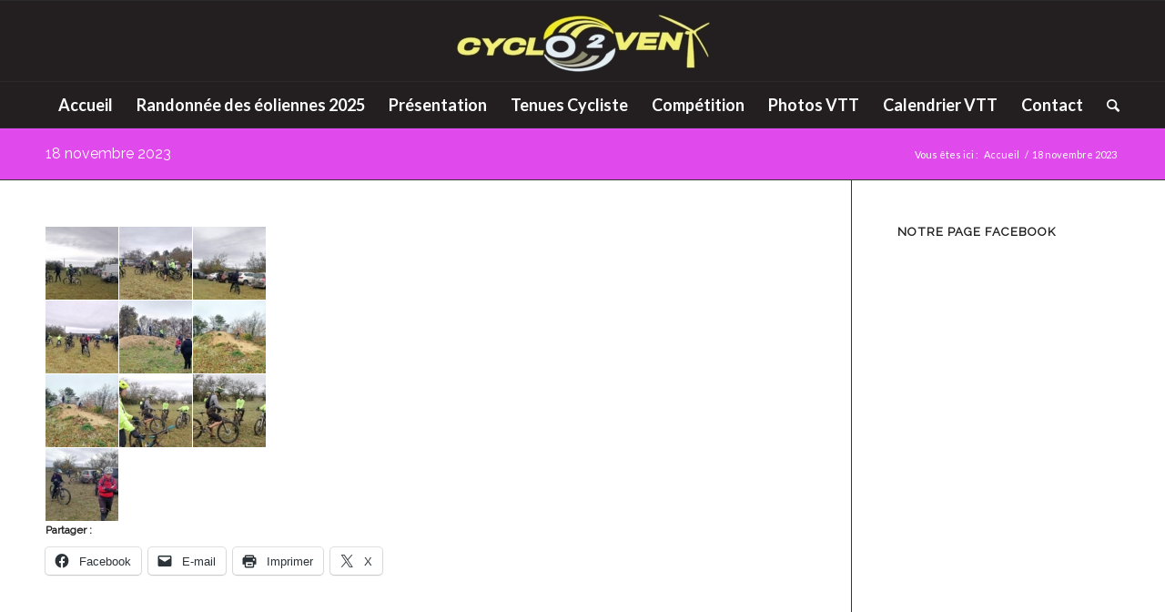

--- FILE ---
content_type: text/html; charset=UTF-8
request_url: https://www.cyclo2vent.net/18-novembre-2023/
body_size: 16920
content:
<!DOCTYPE html>
<html dir="ltr" lang="fr-FR" prefix="og: https://ogp.me/ns#" class="html_stretched responsive av-preloader-disabled  html_header_top html_logo_center html_bottom_nav_header html_menu_right html_slim html_header_sticky html_header_shrinking html_mobile_menu_phone html_header_searchicon html_content_align_center html_header_unstick_top_disabled html_header_stretch_disabled html_elegant-blog html_modern-blog html_av-overlay-side html_av-overlay-side-classic html_av-submenu-noclone html_entry_id_16252 av-cookies-no-cookie-consent av-default-lightbox av-no-preview html_text_menu_active av-mobile-menu-switch-default">
<head>
<meta charset="UTF-8" />
<meta name="robots" content="index, follow" />


<!-- mobile setting -->
<meta name="viewport" content="width=device-width, initial-scale=1">

<!-- Scripts/CSS and wp_head hook -->
<title>18 novembre 2023 | Cyclo2vent</title>

		<!-- All in One SEO 4.9.3 - aioseo.com -->
	<meta name="robots" content="max-image-preview:large" />
	<link rel="canonical" href="https://www.cyclo2vent.net/18-novembre-2023/" />
	<meta name="generator" content="All in One SEO (AIOSEO) 4.9.3" />
		<meta property="og:locale" content="fr_FR" />
		<meta property="og:site_name" content="Cyclo2vent | Association VTT et vélo route" />
		<meta property="og:type" content="article" />
		<meta property="og:title" content="18 novembre 2023 | Cyclo2vent" />
		<meta property="og:url" content="https://www.cyclo2vent.net/18-novembre-2023/" />
		<meta property="article:published_time" content="2023-11-18T12:16:14+00:00" />
		<meta property="article:modified_time" content="2023-11-18T12:16:23+00:00" />
		<meta name="twitter:card" content="summary" />
		<meta name="twitter:title" content="18 novembre 2023 | Cyclo2vent" />
		<script type="application/ld+json" class="aioseo-schema">
			{"@context":"https:\/\/schema.org","@graph":[{"@type":"BreadcrumbList","@id":"https:\/\/www.cyclo2vent.net\/18-novembre-2023\/#breadcrumblist","itemListElement":[{"@type":"ListItem","@id":"https:\/\/www.cyclo2vent.net#listItem","position":1,"name":"Home","item":"https:\/\/www.cyclo2vent.net","nextItem":{"@type":"ListItem","@id":"https:\/\/www.cyclo2vent.net\/18-novembre-2023\/#listItem","name":"18 novembre 2023"}},{"@type":"ListItem","@id":"https:\/\/www.cyclo2vent.net\/18-novembre-2023\/#listItem","position":2,"name":"18 novembre 2023","previousItem":{"@type":"ListItem","@id":"https:\/\/www.cyclo2vent.net#listItem","name":"Home"}}]},{"@type":"Organization","@id":"https:\/\/www.cyclo2vent.net\/#organization","name":"Cyclo2vent","description":"Association VTT et v\u00e9lo route","url":"https:\/\/www.cyclo2vent.net\/"},{"@type":"WebPage","@id":"https:\/\/www.cyclo2vent.net\/18-novembre-2023\/#webpage","url":"https:\/\/www.cyclo2vent.net\/18-novembre-2023\/","name":"18 novembre 2023 | Cyclo2vent","inLanguage":"fr-FR","isPartOf":{"@id":"https:\/\/www.cyclo2vent.net\/#website"},"breadcrumb":{"@id":"https:\/\/www.cyclo2vent.net\/18-novembre-2023\/#breadcrumblist"},"datePublished":"2023-11-18T13:16:14+01:00","dateModified":"2023-11-18T13:16:23+01:00"},{"@type":"WebSite","@id":"https:\/\/www.cyclo2vent.net\/#website","url":"https:\/\/www.cyclo2vent.net\/","name":"Cyclo2vent","description":"Association VTT et v\u00e9lo route","inLanguage":"fr-FR","publisher":{"@id":"https:\/\/www.cyclo2vent.net\/#organization"}}]}
		</script>
		<!-- All in One SEO -->

<link rel='dns-prefetch' href='//secure.gravatar.com' />
<link rel='dns-prefetch' href='//stats.wp.com' />
<link rel='dns-prefetch' href='//v0.wordpress.com' />
<link rel='dns-prefetch' href='//jetpack.wordpress.com' />
<link rel='dns-prefetch' href='//s0.wp.com' />
<link rel='dns-prefetch' href='//public-api.wordpress.com' />
<link rel='dns-prefetch' href='//0.gravatar.com' />
<link rel='dns-prefetch' href='//1.gravatar.com' />
<link rel='dns-prefetch' href='//2.gravatar.com' />
<link rel="alternate" type="application/rss+xml" title="Cyclo2vent &raquo; Flux" href="https://www.cyclo2vent.net/feed/" />
<link rel="alternate" type="application/rss+xml" title="Cyclo2vent &raquo; Flux des commentaires" href="https://www.cyclo2vent.net/comments/feed/" />
<link rel="alternate" title="oEmbed (JSON)" type="application/json+oembed" href="https://www.cyclo2vent.net/wp-json/oembed/1.0/embed?url=https%3A%2F%2Fwww.cyclo2vent.net%2F18-novembre-2023%2F" />
<link rel="alternate" title="oEmbed (XML)" type="text/xml+oembed" href="https://www.cyclo2vent.net/wp-json/oembed/1.0/embed?url=https%3A%2F%2Fwww.cyclo2vent.net%2F18-novembre-2023%2F&#038;format=xml" />

<!-- google webfont font replacement -->

			<script type='text/javascript'>

				(function() {

					/*	check if webfonts are disabled by user setting via cookie - or user must opt in.	*/
					var html = document.getElementsByTagName('html')[0];
					var cookie_check = html.className.indexOf('av-cookies-needs-opt-in') >= 0 || html.className.indexOf('av-cookies-can-opt-out') >= 0;
					var allow_continue = true;
					var silent_accept_cookie = html.className.indexOf('av-cookies-user-silent-accept') >= 0;

					if( cookie_check && ! silent_accept_cookie )
					{
						if( ! document.cookie.match(/aviaCookieConsent/) || html.className.indexOf('av-cookies-session-refused') >= 0 )
						{
							allow_continue = false;
						}
						else
						{
							if( ! document.cookie.match(/aviaPrivacyRefuseCookiesHideBar/) )
							{
								allow_continue = false;
							}
							else if( ! document.cookie.match(/aviaPrivacyEssentialCookiesEnabled/) )
							{
								allow_continue = false;
							}
							else if( document.cookie.match(/aviaPrivacyGoogleWebfontsDisabled/) )
							{
								allow_continue = false;
							}
						}
					}

					if( allow_continue )
					{
						var f = document.createElement('link');

						f.type 	= 'text/css';
						f.rel 	= 'stylesheet';
						f.href 	= '//fonts.googleapis.com/css?family=Raleway%7CLato:300,400,700&display=auto';
						f.id 	= 'avia-google-webfont';

						document.getElementsByTagName('head')[0].appendChild(f);
					}
				})();

			</script>
			<style id='wp-img-auto-sizes-contain-inline-css' type='text/css'>
img:is([sizes=auto i],[sizes^="auto," i]){contain-intrinsic-size:3000px 1500px}
/*# sourceURL=wp-img-auto-sizes-contain-inline-css */
</style>
<link rel='stylesheet' id='avia-grid-css' href='https://www.cyclo2vent.net/wp-content/themes/enfold/css/grid.css?ver=4.9.2.1' type='text/css' media='all' />
<link rel='stylesheet' id='avia-base-css' href='https://www.cyclo2vent.net/wp-content/themes/enfold/css/base.css?ver=4.9.2.1' type='text/css' media='all' />
<link rel='stylesheet' id='avia-layout-css' href='https://www.cyclo2vent.net/wp-content/themes/enfold/css/layout.css?ver=4.9.2.1' type='text/css' media='all' />
<link rel='stylesheet' id='avia-module-blog-css' href='https://www.cyclo2vent.net/wp-content/themes/enfold/config-templatebuilder/avia-shortcodes/blog/blog.css?ver=6.9' type='text/css' media='all' />
<link rel='stylesheet' id='avia-module-postslider-css' href='https://www.cyclo2vent.net/wp-content/themes/enfold/config-templatebuilder/avia-shortcodes/postslider/postslider.css?ver=6.9' type='text/css' media='all' />
<link rel='stylesheet' id='avia-module-button-css' href='https://www.cyclo2vent.net/wp-content/themes/enfold/config-templatebuilder/avia-shortcodes/buttons/buttons.css?ver=6.9' type='text/css' media='all' />
<link rel='stylesheet' id='avia-module-comments-css' href='https://www.cyclo2vent.net/wp-content/themes/enfold/config-templatebuilder/avia-shortcodes/comments/comments.css?ver=6.9' type='text/css' media='all' />
<link rel='stylesheet' id='avia-module-gallery-css' href='https://www.cyclo2vent.net/wp-content/themes/enfold/config-templatebuilder/avia-shortcodes/gallery/gallery.css?ver=6.9' type='text/css' media='all' />
<link rel='stylesheet' id='avia-module-gridrow-css' href='https://www.cyclo2vent.net/wp-content/themes/enfold/config-templatebuilder/avia-shortcodes/grid_row/grid_row.css?ver=6.9' type='text/css' media='all' />
<link rel='stylesheet' id='avia-module-social-css' href='https://www.cyclo2vent.net/wp-content/themes/enfold/config-templatebuilder/avia-shortcodes/social_share/social_share.css?ver=6.9' type='text/css' media='all' />
<link rel='stylesheet' id='avia-module-tabs-css' href='https://www.cyclo2vent.net/wp-content/themes/enfold/config-templatebuilder/avia-shortcodes/tabs/tabs.css?ver=6.9' type='text/css' media='all' />
<link rel='stylesheet' id='avia-module-video-css' href='https://www.cyclo2vent.net/wp-content/themes/enfold/config-templatebuilder/avia-shortcodes/video/video.css?ver=6.9' type='text/css' media='all' />
<style id='wp-emoji-styles-inline-css' type='text/css'>

	img.wp-smiley, img.emoji {
		display: inline !important;
		border: none !important;
		box-shadow: none !important;
		height: 1em !important;
		width: 1em !important;
		margin: 0 0.07em !important;
		vertical-align: -0.1em !important;
		background: none !important;
		padding: 0 !important;
	}
/*# sourceURL=wp-emoji-styles-inline-css */
</style>
<style id='wp-block-library-inline-css' type='text/css'>
:root{--wp-block-synced-color:#7a00df;--wp-block-synced-color--rgb:122,0,223;--wp-bound-block-color:var(--wp-block-synced-color);--wp-editor-canvas-background:#ddd;--wp-admin-theme-color:#007cba;--wp-admin-theme-color--rgb:0,124,186;--wp-admin-theme-color-darker-10:#006ba1;--wp-admin-theme-color-darker-10--rgb:0,107,160.5;--wp-admin-theme-color-darker-20:#005a87;--wp-admin-theme-color-darker-20--rgb:0,90,135;--wp-admin-border-width-focus:2px}@media (min-resolution:192dpi){:root{--wp-admin-border-width-focus:1.5px}}.wp-element-button{cursor:pointer}:root .has-very-light-gray-background-color{background-color:#eee}:root .has-very-dark-gray-background-color{background-color:#313131}:root .has-very-light-gray-color{color:#eee}:root .has-very-dark-gray-color{color:#313131}:root .has-vivid-green-cyan-to-vivid-cyan-blue-gradient-background{background:linear-gradient(135deg,#00d084,#0693e3)}:root .has-purple-crush-gradient-background{background:linear-gradient(135deg,#34e2e4,#4721fb 50%,#ab1dfe)}:root .has-hazy-dawn-gradient-background{background:linear-gradient(135deg,#faaca8,#dad0ec)}:root .has-subdued-olive-gradient-background{background:linear-gradient(135deg,#fafae1,#67a671)}:root .has-atomic-cream-gradient-background{background:linear-gradient(135deg,#fdd79a,#004a59)}:root .has-nightshade-gradient-background{background:linear-gradient(135deg,#330968,#31cdcf)}:root .has-midnight-gradient-background{background:linear-gradient(135deg,#020381,#2874fc)}:root{--wp--preset--font-size--normal:16px;--wp--preset--font-size--huge:42px}.has-regular-font-size{font-size:1em}.has-larger-font-size{font-size:2.625em}.has-normal-font-size{font-size:var(--wp--preset--font-size--normal)}.has-huge-font-size{font-size:var(--wp--preset--font-size--huge)}.has-text-align-center{text-align:center}.has-text-align-left{text-align:left}.has-text-align-right{text-align:right}.has-fit-text{white-space:nowrap!important}#end-resizable-editor-section{display:none}.aligncenter{clear:both}.items-justified-left{justify-content:flex-start}.items-justified-center{justify-content:center}.items-justified-right{justify-content:flex-end}.items-justified-space-between{justify-content:space-between}.screen-reader-text{border:0;clip-path:inset(50%);height:1px;margin:-1px;overflow:hidden;padding:0;position:absolute;width:1px;word-wrap:normal!important}.screen-reader-text:focus{background-color:#ddd;clip-path:none;color:#444;display:block;font-size:1em;height:auto;left:5px;line-height:normal;padding:15px 23px 14px;text-decoration:none;top:5px;width:auto;z-index:100000}html :where(.has-border-color){border-style:solid}html :where([style*=border-top-color]){border-top-style:solid}html :where([style*=border-right-color]){border-right-style:solid}html :where([style*=border-bottom-color]){border-bottom-style:solid}html :where([style*=border-left-color]){border-left-style:solid}html :where([style*=border-width]){border-style:solid}html :where([style*=border-top-width]){border-top-style:solid}html :where([style*=border-right-width]){border-right-style:solid}html :where([style*=border-bottom-width]){border-bottom-style:solid}html :where([style*=border-left-width]){border-left-style:solid}html :where(img[class*=wp-image-]){height:auto;max-width:100%}:where(figure){margin:0 0 1em}html :where(.is-position-sticky){--wp-admin--admin-bar--position-offset:var(--wp-admin--admin-bar--height,0px)}@media screen and (max-width:600px){html :where(.is-position-sticky){--wp-admin--admin-bar--position-offset:0px}}

/*# sourceURL=wp-block-library-inline-css */
</style><style id='global-styles-inline-css' type='text/css'>
:root{--wp--preset--aspect-ratio--square: 1;--wp--preset--aspect-ratio--4-3: 4/3;--wp--preset--aspect-ratio--3-4: 3/4;--wp--preset--aspect-ratio--3-2: 3/2;--wp--preset--aspect-ratio--2-3: 2/3;--wp--preset--aspect-ratio--16-9: 16/9;--wp--preset--aspect-ratio--9-16: 9/16;--wp--preset--color--black: #000000;--wp--preset--color--cyan-bluish-gray: #abb8c3;--wp--preset--color--white: #ffffff;--wp--preset--color--pale-pink: #f78da7;--wp--preset--color--vivid-red: #cf2e2e;--wp--preset--color--luminous-vivid-orange: #ff6900;--wp--preset--color--luminous-vivid-amber: #fcb900;--wp--preset--color--light-green-cyan: #7bdcb5;--wp--preset--color--vivid-green-cyan: #00d084;--wp--preset--color--pale-cyan-blue: #8ed1fc;--wp--preset--color--vivid-cyan-blue: #0693e3;--wp--preset--color--vivid-purple: #9b51e0;--wp--preset--gradient--vivid-cyan-blue-to-vivid-purple: linear-gradient(135deg,rgb(6,147,227) 0%,rgb(155,81,224) 100%);--wp--preset--gradient--light-green-cyan-to-vivid-green-cyan: linear-gradient(135deg,rgb(122,220,180) 0%,rgb(0,208,130) 100%);--wp--preset--gradient--luminous-vivid-amber-to-luminous-vivid-orange: linear-gradient(135deg,rgb(252,185,0) 0%,rgb(255,105,0) 100%);--wp--preset--gradient--luminous-vivid-orange-to-vivid-red: linear-gradient(135deg,rgb(255,105,0) 0%,rgb(207,46,46) 100%);--wp--preset--gradient--very-light-gray-to-cyan-bluish-gray: linear-gradient(135deg,rgb(238,238,238) 0%,rgb(169,184,195) 100%);--wp--preset--gradient--cool-to-warm-spectrum: linear-gradient(135deg,rgb(74,234,220) 0%,rgb(151,120,209) 20%,rgb(207,42,186) 40%,rgb(238,44,130) 60%,rgb(251,105,98) 80%,rgb(254,248,76) 100%);--wp--preset--gradient--blush-light-purple: linear-gradient(135deg,rgb(255,206,236) 0%,rgb(152,150,240) 100%);--wp--preset--gradient--blush-bordeaux: linear-gradient(135deg,rgb(254,205,165) 0%,rgb(254,45,45) 50%,rgb(107,0,62) 100%);--wp--preset--gradient--luminous-dusk: linear-gradient(135deg,rgb(255,203,112) 0%,rgb(199,81,192) 50%,rgb(65,88,208) 100%);--wp--preset--gradient--pale-ocean: linear-gradient(135deg,rgb(255,245,203) 0%,rgb(182,227,212) 50%,rgb(51,167,181) 100%);--wp--preset--gradient--electric-grass: linear-gradient(135deg,rgb(202,248,128) 0%,rgb(113,206,126) 100%);--wp--preset--gradient--midnight: linear-gradient(135deg,rgb(2,3,129) 0%,rgb(40,116,252) 100%);--wp--preset--font-size--small: 13px;--wp--preset--font-size--medium: 20px;--wp--preset--font-size--large: 36px;--wp--preset--font-size--x-large: 42px;--wp--preset--spacing--20: 0.44rem;--wp--preset--spacing--30: 0.67rem;--wp--preset--spacing--40: 1rem;--wp--preset--spacing--50: 1.5rem;--wp--preset--spacing--60: 2.25rem;--wp--preset--spacing--70: 3.38rem;--wp--preset--spacing--80: 5.06rem;--wp--preset--shadow--natural: 6px 6px 9px rgba(0, 0, 0, 0.2);--wp--preset--shadow--deep: 12px 12px 50px rgba(0, 0, 0, 0.4);--wp--preset--shadow--sharp: 6px 6px 0px rgba(0, 0, 0, 0.2);--wp--preset--shadow--outlined: 6px 6px 0px -3px rgb(255, 255, 255), 6px 6px rgb(0, 0, 0);--wp--preset--shadow--crisp: 6px 6px 0px rgb(0, 0, 0);}:where(.is-layout-flex){gap: 0.5em;}:where(.is-layout-grid){gap: 0.5em;}body .is-layout-flex{display: flex;}.is-layout-flex{flex-wrap: wrap;align-items: center;}.is-layout-flex > :is(*, div){margin: 0;}body .is-layout-grid{display: grid;}.is-layout-grid > :is(*, div){margin: 0;}:where(.wp-block-columns.is-layout-flex){gap: 2em;}:where(.wp-block-columns.is-layout-grid){gap: 2em;}:where(.wp-block-post-template.is-layout-flex){gap: 1.25em;}:where(.wp-block-post-template.is-layout-grid){gap: 1.25em;}.has-black-color{color: var(--wp--preset--color--black) !important;}.has-cyan-bluish-gray-color{color: var(--wp--preset--color--cyan-bluish-gray) !important;}.has-white-color{color: var(--wp--preset--color--white) !important;}.has-pale-pink-color{color: var(--wp--preset--color--pale-pink) !important;}.has-vivid-red-color{color: var(--wp--preset--color--vivid-red) !important;}.has-luminous-vivid-orange-color{color: var(--wp--preset--color--luminous-vivid-orange) !important;}.has-luminous-vivid-amber-color{color: var(--wp--preset--color--luminous-vivid-amber) !important;}.has-light-green-cyan-color{color: var(--wp--preset--color--light-green-cyan) !important;}.has-vivid-green-cyan-color{color: var(--wp--preset--color--vivid-green-cyan) !important;}.has-pale-cyan-blue-color{color: var(--wp--preset--color--pale-cyan-blue) !important;}.has-vivid-cyan-blue-color{color: var(--wp--preset--color--vivid-cyan-blue) !important;}.has-vivid-purple-color{color: var(--wp--preset--color--vivid-purple) !important;}.has-black-background-color{background-color: var(--wp--preset--color--black) !important;}.has-cyan-bluish-gray-background-color{background-color: var(--wp--preset--color--cyan-bluish-gray) !important;}.has-white-background-color{background-color: var(--wp--preset--color--white) !important;}.has-pale-pink-background-color{background-color: var(--wp--preset--color--pale-pink) !important;}.has-vivid-red-background-color{background-color: var(--wp--preset--color--vivid-red) !important;}.has-luminous-vivid-orange-background-color{background-color: var(--wp--preset--color--luminous-vivid-orange) !important;}.has-luminous-vivid-amber-background-color{background-color: var(--wp--preset--color--luminous-vivid-amber) !important;}.has-light-green-cyan-background-color{background-color: var(--wp--preset--color--light-green-cyan) !important;}.has-vivid-green-cyan-background-color{background-color: var(--wp--preset--color--vivid-green-cyan) !important;}.has-pale-cyan-blue-background-color{background-color: var(--wp--preset--color--pale-cyan-blue) !important;}.has-vivid-cyan-blue-background-color{background-color: var(--wp--preset--color--vivid-cyan-blue) !important;}.has-vivid-purple-background-color{background-color: var(--wp--preset--color--vivid-purple) !important;}.has-black-border-color{border-color: var(--wp--preset--color--black) !important;}.has-cyan-bluish-gray-border-color{border-color: var(--wp--preset--color--cyan-bluish-gray) !important;}.has-white-border-color{border-color: var(--wp--preset--color--white) !important;}.has-pale-pink-border-color{border-color: var(--wp--preset--color--pale-pink) !important;}.has-vivid-red-border-color{border-color: var(--wp--preset--color--vivid-red) !important;}.has-luminous-vivid-orange-border-color{border-color: var(--wp--preset--color--luminous-vivid-orange) !important;}.has-luminous-vivid-amber-border-color{border-color: var(--wp--preset--color--luminous-vivid-amber) !important;}.has-light-green-cyan-border-color{border-color: var(--wp--preset--color--light-green-cyan) !important;}.has-vivid-green-cyan-border-color{border-color: var(--wp--preset--color--vivid-green-cyan) !important;}.has-pale-cyan-blue-border-color{border-color: var(--wp--preset--color--pale-cyan-blue) !important;}.has-vivid-cyan-blue-border-color{border-color: var(--wp--preset--color--vivid-cyan-blue) !important;}.has-vivid-purple-border-color{border-color: var(--wp--preset--color--vivid-purple) !important;}.has-vivid-cyan-blue-to-vivid-purple-gradient-background{background: var(--wp--preset--gradient--vivid-cyan-blue-to-vivid-purple) !important;}.has-light-green-cyan-to-vivid-green-cyan-gradient-background{background: var(--wp--preset--gradient--light-green-cyan-to-vivid-green-cyan) !important;}.has-luminous-vivid-amber-to-luminous-vivid-orange-gradient-background{background: var(--wp--preset--gradient--luminous-vivid-amber-to-luminous-vivid-orange) !important;}.has-luminous-vivid-orange-to-vivid-red-gradient-background{background: var(--wp--preset--gradient--luminous-vivid-orange-to-vivid-red) !important;}.has-very-light-gray-to-cyan-bluish-gray-gradient-background{background: var(--wp--preset--gradient--very-light-gray-to-cyan-bluish-gray) !important;}.has-cool-to-warm-spectrum-gradient-background{background: var(--wp--preset--gradient--cool-to-warm-spectrum) !important;}.has-blush-light-purple-gradient-background{background: var(--wp--preset--gradient--blush-light-purple) !important;}.has-blush-bordeaux-gradient-background{background: var(--wp--preset--gradient--blush-bordeaux) !important;}.has-luminous-dusk-gradient-background{background: var(--wp--preset--gradient--luminous-dusk) !important;}.has-pale-ocean-gradient-background{background: var(--wp--preset--gradient--pale-ocean) !important;}.has-electric-grass-gradient-background{background: var(--wp--preset--gradient--electric-grass) !important;}.has-midnight-gradient-background{background: var(--wp--preset--gradient--midnight) !important;}.has-small-font-size{font-size: var(--wp--preset--font-size--small) !important;}.has-medium-font-size{font-size: var(--wp--preset--font-size--medium) !important;}.has-large-font-size{font-size: var(--wp--preset--font-size--large) !important;}.has-x-large-font-size{font-size: var(--wp--preset--font-size--x-large) !important;}
/*# sourceURL=global-styles-inline-css */
</style>

<style id='classic-theme-styles-inline-css' type='text/css'>
/*! This file is auto-generated */
.wp-block-button__link{color:#fff;background-color:#32373c;border-radius:9999px;box-shadow:none;text-decoration:none;padding:calc(.667em + 2px) calc(1.333em + 2px);font-size:1.125em}.wp-block-file__button{background:#32373c;color:#fff;text-decoration:none}
/*# sourceURL=/wp-includes/css/classic-themes.min.css */
</style>
<link rel='stylesheet' id='avia-scs-css' href='https://www.cyclo2vent.net/wp-content/themes/enfold/css/shortcodes.css?ver=4.9.2.1' type='text/css' media='all' />
<link rel='stylesheet' id='avia-popup-css-css' href='https://www.cyclo2vent.net/wp-content/themes/enfold/js/aviapopup/magnific-popup.css?ver=4.9.2.1' type='text/css' media='screen' />
<link rel='stylesheet' id='avia-lightbox-css' href='https://www.cyclo2vent.net/wp-content/themes/enfold/css/avia-snippet-lightbox.css?ver=4.9.2.1' type='text/css' media='screen' />
<link rel='stylesheet' id='avia-widget-css-css' href='https://www.cyclo2vent.net/wp-content/themes/enfold/css/avia-snippet-widget.css?ver=4.9.2.1' type='text/css' media='screen' />
<link rel='stylesheet' id='avia-dynamic-css' href='https://www.cyclo2vent.net/wp-content/uploads/dynamic_avia/enfold.css?ver=68b4e48489fc2' type='text/css' media='all' />
<link rel='stylesheet' id='avia-custom-css' href='https://www.cyclo2vent.net/wp-content/themes/enfold/css/custom.css?ver=4.9.2.1' type='text/css' media='all' />
<style id='jetpack_facebook_likebox-inline-css' type='text/css'>
.widget_facebook_likebox {
	overflow: hidden;
}

/*# sourceURL=https://www.cyclo2vent.net/wp-content/plugins/jetpack/modules/widgets/facebook-likebox/style.css */
</style>
<link rel='stylesheet' id='video-js-css' href='https://www.cyclo2vent.net/wp-content/plugins/video-embed-thumbnail-generator/video-js/video-js.min.css?ver=7.11.4' type='text/css' media='all' />
<link rel='stylesheet' id='video-js-kg-skin-css' href='https://www.cyclo2vent.net/wp-content/plugins/video-embed-thumbnail-generator/video-js/kg-video-js-skin.css?ver=4.10.5' type='text/css' media='all' />
<link rel='stylesheet' id='kgvid_video_styles-css' href='https://www.cyclo2vent.net/wp-content/plugins/video-embed-thumbnail-generator/src/public/css/videopack-styles.css?ver=4.10.5' type='text/css' media='all' />
<link rel='stylesheet' id='sharedaddy-css' href='https://www.cyclo2vent.net/wp-content/plugins/jetpack/modules/sharedaddy/sharing.css?ver=15.4' type='text/css' media='all' />
<link rel='stylesheet' id='social-logos-css' href='https://www.cyclo2vent.net/wp-content/plugins/jetpack/_inc/social-logos/social-logos.min.css?ver=15.4' type='text/css' media='all' />
<script type="text/javascript" src="https://www.cyclo2vent.net/wp-includes/js/jquery/jquery.min.js?ver=3.7.1" id="jquery-core-js"></script>
<script type="text/javascript" src="https://www.cyclo2vent.net/wp-includes/js/jquery/jquery-migrate.min.js?ver=3.4.1" id="jquery-migrate-js"></script>
<script type="text/javascript" src="https://www.cyclo2vent.net/wp-content/themes/enfold/js/avia-compat.js?ver=4.9.2.1" id="avia-compat-js"></script>
<link rel="https://api.w.org/" href="https://www.cyclo2vent.net/wp-json/" /><link rel="alternate" title="JSON" type="application/json" href="https://www.cyclo2vent.net/wp-json/wp/v2/pages/16252" /><link rel="EditURI" type="application/rsd+xml" title="RSD" href="https://www.cyclo2vent.net/xmlrpc.php?rsd" />
<meta name="generator" content="WordPress 6.9" />
<link rel='shortlink' href='https://wp.me/P2BvcM-4e8' />
	<style>img#wpstats{display:none}</style>
		<link rel="apple-touch-icon" sizes="180x180" href="/wp-content/uploads/fbrfg/apple-touch-icon.png">
<link rel="icon" type="image/png" sizes="32x32" href="/wp-content/uploads/fbrfg/favicon-32x32.png">
<link rel="icon" type="image/png" sizes="16x16" href="/wp-content/uploads/fbrfg/favicon-16x16.png">
<link rel="manifest" href="/wp-content/uploads/fbrfg/manifest.json">
<link rel="mask-icon" href="/wp-content/uploads/fbrfg/safari-pinned-tab.svg" color="#5bbad5">
<link rel="shortcut icon" href="/wp-content/uploads/fbrfg/favicon.ico">
<meta name="msapplication-config" content="/wp-content/uploads/fbrfg/browserconfig.xml">
<meta name="theme-color" content="#ffffff"><link rel="profile" href="https://gmpg.org/xfn/11" />
<link rel="alternate" type="application/rss+xml" title="Cyclo2vent RSS2 Feed" href="https://www.cyclo2vent.net/feed/" />
<link rel="pingback" href="https://www.cyclo2vent.net/xmlrpc.php" />
<!--[if lt IE 9]><script src="https://www.cyclo2vent.net/wp-content/themes/enfold/js/html5shiv.js"></script><![endif]-->
<link rel="icon" href="https://www.cyclo2vent.net/wp-content/uploads/logo-propre-CO2V-1-1030x292.jpg" type="image/x-icon">
<link rel="icon" href="https://www.cyclo2vent.net/wp-content/uploads/cropped-logo-CO2V1-32x32.png" sizes="32x32" />
<link rel="icon" href="https://www.cyclo2vent.net/wp-content/uploads/cropped-logo-CO2V1-192x192.png" sizes="192x192" />
<link rel="apple-touch-icon" href="https://www.cyclo2vent.net/wp-content/uploads/cropped-logo-CO2V1-180x180.png" />
<meta name="msapplication-TileImage" content="https://www.cyclo2vent.net/wp-content/uploads/cropped-logo-CO2V1-270x270.png" />
<style type='text/css'>
@font-face {font-family: 'entypo-fontello'; font-weight: normal; font-style: normal; font-display: auto;
src: url('https://www.cyclo2vent.net/wp-content/themes/enfold/config-templatebuilder/avia-template-builder/assets/fonts/entypo-fontello.woff2') format('woff2'),
url('https://www.cyclo2vent.net/wp-content/themes/enfold/config-templatebuilder/avia-template-builder/assets/fonts/entypo-fontello.woff') format('woff'),
url('https://www.cyclo2vent.net/wp-content/themes/enfold/config-templatebuilder/avia-template-builder/assets/fonts/entypo-fontello.ttf') format('truetype'),
url('https://www.cyclo2vent.net/wp-content/themes/enfold/config-templatebuilder/avia-template-builder/assets/fonts/entypo-fontello.svg#entypo-fontello') format('svg'),
url('https://www.cyclo2vent.net/wp-content/themes/enfold/config-templatebuilder/avia-template-builder/assets/fonts/entypo-fontello.eot'),
url('https://www.cyclo2vent.net/wp-content/themes/enfold/config-templatebuilder/avia-template-builder/assets/fonts/entypo-fontello.eot?#iefix') format('embedded-opentype');
} #top .avia-font-entypo-fontello, body .avia-font-entypo-fontello, html body [data-av_iconfont='entypo-fontello']:before{ font-family: 'entypo-fontello'; }
</style>

<!--
Debugging Info for Theme support: 

Theme: Enfold
Version: 4.9.2.1
Installed: enfold
AviaFramework Version: 5.0
AviaBuilder Version: 4.8
aviaElementManager Version: 1.0.1
ML:128-PU:29-PLA:11
WP:6.9
Compress: CSS:disabled - JS:disabled
Updates: disabled
PLAu:10
--><style id="yellow-pencil">
/*
	The following CSS codes are created by the YellowPencil plugin.
	https://yellowpencil.waspthemes.com/
*/
#nav-topbar .nav-wrap{-webkit-box-shadow:0px 0px 24px 0px #666666;box-shadow:0px 0px 24px 0px #666666;list-style-type:circle;border-top-right-radius:50px;border-bottom-right-radius:50px;border-top-left-radius:50px;border-bottom-left-radius:50px;}#nav-topbar .nav-wrap .nav > .menu-item > a{-webkit-box-shadow:0px 0px 10px 1px #f1c40f;box-shadow:0px 0px 10px 1px #f1c40f;background-parallax:true;background-parallax-speed:5.45;background-parallax-x:100;text-shadow:rgba(0, 0, 0, 0.3) 0px 1px 1px;text-align:left;text-transform:uppercase;}#wrapper #header #nav-topbar .nav-wrap .nav > .menu-item > a{background-color:rgba(0,0,0,0) !important;}#nav-topbar .nav-wrap .nav{background-color:#9c27b0;}.main .sidebar .sidebar-top{background-color:#0f0f0f;border-bottom-right-radius:50px;border-top-right-radius:39px;border-top-left-radius:35px;}.main .main-inner .sidebar .sidebar-content .sidebar-top{color:transparent !important;}.featured .post-thumbnail img{height:0px;width:538px;}.featured .post-category a{color:#1c6bb9;}.featured .excerpt p a{color:#0361a4;}.post-inner .post-content .post-meta .post-category a{color:#204cee;}.pagination a{color:#0e3dcd;}#header-image-wrap a{height:400px;}#header-image-wrap a img{max-height:578px;}.main .widget h3{font-size:19px;line-height:28.2px;text-align:center;text-decoration:none;font-weight:700;text-shadow:rgb(255, 255, 255) 1px 1px 0px, rgb(170, 170, 170) 2px 2px 0px;}@media only screen and (min-width:720px){#nav-topbar .nav-wrap .nav > .menu-item > a{color:#ffffff;}}.group .hentry .entry p a{color:#010136 !important;}.main .entry h2 a{color:#20a2ee !important;}
</style>
<link rel='stylesheet' id='jetpack-swiper-library-css' href='https://www.cyclo2vent.net/wp-content/plugins/jetpack/_inc/blocks/swiper.css?ver=15.4' type='text/css' media='all' />
<link rel='stylesheet' id='jetpack-carousel-css' href='https://www.cyclo2vent.net/wp-content/plugins/jetpack/modules/carousel/jetpack-carousel.css?ver=15.4' type='text/css' media='all' />
</head>

<body data-rsssl=1 id="top" class="wp-singular page-template-default page page-id-16252 wp-theme-enfold stretched rtl_columns av-curtain-numeric raleway lato  non-logged-in metaslider-plugin avia-responsive-images-support" itemscope="itemscope" itemtype="https://schema.org/WebPage" >

	
	<div id='wrap_all'>

	
<header id='header' class='all_colors header_color dark_bg_color  av_header_top av_logo_center av_bottom_nav_header av_menu_right av_slim av_header_sticky av_header_shrinking av_header_stretch_disabled av_mobile_menu_phone av_header_searchicon av_header_unstick_top_disabled av_header_border_disabled'  role="banner" itemscope="itemscope" itemtype="https://schema.org/WPHeader" >

		<div  id='header_main' class='container_wrap container_wrap_logo'>

        <div class='container av-logo-container'><div class='inner-container'><span class='logo avia-standard-logo'><a href='https://www.cyclo2vent.net/' class=''><img src="https://www.cyclo2vent.net/wp-content/uploads/logo-propre-CO2V-300x85.jpg" height="100" width="300" alt='Cyclo2vent' title='' /></a></span></div></div><div id='header_main_alternate' class='container_wrap'><div class='container'><nav class='main_menu' data-selectname='Sélectionner une page'  role="navigation" itemscope="itemscope" itemtype="https://schema.org/SiteNavigationElement" ><div class="avia-menu av-main-nav-wrap"><ul role="menu" class="menu av-main-nav" id="avia-menu"><li role="menuitem" id="menu-item-6" class="menu-item menu-item-type-custom menu-item-object-custom menu-item-home menu-item-top-level menu-item-top-level-1"><a href="https://www.cyclo2vent.net" itemprop="url" tabindex="0"><span class="avia-bullet"></span><span class="avia-menu-text">Accueil</span><span class="avia-menu-fx"><span class="avia-arrow-wrap"><span class="avia-arrow"></span></span></span></a></li>
<li role="menuitem" id="menu-item-1885" class="menu-item menu-item-type-post_type menu-item-object-page menu-item-top-level menu-item-top-level-2"><a href="https://www.cyclo2vent.net/randonnees-des-eoliennes-ok/" itemprop="url" tabindex="0"><span class="avia-bullet"></span><span class="avia-menu-text">Randonnée des éoliennes 2025</span><span class="avia-menu-fx"><span class="avia-arrow-wrap"><span class="avia-arrow"></span></span></span></a></li>
<li role="menuitem" id="menu-item-1877" class="menu-item menu-item-type-custom menu-item-object-custom menu-item-has-children menu-item-top-level menu-item-top-level-3"><a itemprop="url" tabindex="0"><span class="avia-bullet"></span><span class="avia-menu-text">Présentation</span><span class="avia-menu-fx"><span class="avia-arrow-wrap"><span class="avia-arrow"></span></span></span></a>


<ul class="sub-menu">
	<li role="menuitem" id="menu-item-18" class="menu-item menu-item-type-post_type menu-item-object-page"><a href="https://www.cyclo2vent.net/nos-statuts/" itemprop="url" tabindex="0"><span class="avia-bullet"></span><span class="avia-menu-text">Nos statuts</span></a></li>
	<li role="menuitem" id="menu-item-33" class="menu-item menu-item-type-post_type menu-item-object-page"><a href="https://www.cyclo2vent.net/le-bureau/" itemprop="url" tabindex="0"><span class="avia-bullet"></span><span class="avia-menu-text">Le bureau</span></a></li>
</ul>
</li>
<li role="menuitem" id="menu-item-4137" class="menu-item menu-item-type-post_type menu-item-object-page menu-item-top-level menu-item-top-level-4"><a href="https://www.cyclo2vent.net/tenues-cycliste/" itemprop="url" tabindex="0"><span class="avia-bullet"></span><span class="avia-menu-text">Tenues Cycliste</span><span class="avia-menu-fx"><span class="avia-arrow-wrap"><span class="avia-arrow"></span></span></span></a></li>
<li role="menuitem" id="menu-item-591" class="menu-item menu-item-type-post_type menu-item-object-page menu-item-top-level menu-item-top-level-5"><a href="https://www.cyclo2vent.net/competition/" itemprop="url" tabindex="0"><span class="avia-bullet"></span><span class="avia-menu-text">Compétition</span><span class="avia-menu-fx"><span class="avia-arrow-wrap"><span class="avia-arrow"></span></span></span></a></li>
<li role="menuitem" id="menu-item-16" class="menu-item menu-item-type-post_type menu-item-object-page menu-item-top-level menu-item-top-level-6"><a href="https://www.cyclo2vent.net/gallerie-photo/" itemprop="url" tabindex="0"><span class="avia-bullet"></span><span class="avia-menu-text">Photos VTT</span><span class="avia-menu-fx"><span class="avia-arrow-wrap"><span class="avia-arrow"></span></span></span></a></li>
<li role="menuitem" id="menu-item-14296" class="menu-item menu-item-type-post_type menu-item-object-page menu-item-top-level menu-item-top-level-7"><a href="https://www.cyclo2vent.net/calendrier-vtt/" itemprop="url" tabindex="0"><span class="avia-bullet"></span><span class="avia-menu-text">Calendrier VTT</span><span class="avia-menu-fx"><span class="avia-arrow-wrap"><span class="avia-arrow"></span></span></span></a></li>
<li role="menuitem" id="menu-item-23" class="menu-item menu-item-type-post_type menu-item-object-page menu-item-has-children menu-item-top-level menu-item-top-level-8"><a href="https://www.cyclo2vent.net/contact/" itemprop="url" tabindex="0"><span class="avia-bullet"></span><span class="avia-menu-text">Contact</span><span class="avia-menu-fx"><span class="avia-arrow-wrap"><span class="avia-arrow"></span></span></span></a>


<ul class="sub-menu">
	<li role="menuitem" id="menu-item-14478" class="menu-item menu-item-type-post_type menu-item-object-page"><a href="https://www.cyclo2vent.net/inscription-a-lassociation/" itemprop="url" tabindex="0"><span class="avia-bullet"></span><span class="avia-menu-text">Inscription</span></a></li>
</ul>
</li>
<li id="menu-item-search" class="noMobile menu-item menu-item-search-dropdown menu-item-avia-special" role="menuitem"><a aria-label="Rechercher" href="?s=" rel="nofollow" data-avia-search-tooltip="

&lt;form role=&quot;search&quot; action=&quot;https://www.cyclo2vent.net/&quot; id=&quot;searchform&quot; method=&quot;get&quot; class=&quot;&quot;&gt;
	&lt;div&gt;
		&lt;input type=&quot;submit&quot; value=&quot;&quot; id=&quot;searchsubmit&quot; class=&quot;button avia-font-entypo-fontello&quot; /&gt;
		&lt;input type=&quot;text&quot; id=&quot;s&quot; name=&quot;s&quot; value=&quot;&quot; placeholder=&#039;Rechercher&#039; /&gt;
			&lt;/div&gt;
&lt;/form&gt;
" aria-hidden='false' data-av_icon='' data-av_iconfont='entypo-fontello'><span class="avia_hidden_link_text">Rechercher</span></a></li><li class="av-burger-menu-main menu-item-avia-special ">
	        			<a href="#" aria-label="Menu" aria-hidden="false">
							<span class="av-hamburger av-hamburger--spin av-js-hamburger">
								<span class="av-hamburger-box">
						          <span class="av-hamburger-inner"></span>
						          <strong>Menu</strong>
								</span>
							</span>
							<span class="avia_hidden_link_text">Menu</span>
						</a>
	        		   </li></ul></div></nav></div> </div> 
		<!-- end container_wrap-->
		</div>
		<div class='header_bg'></div>

<!-- end header -->
</header>

	<div id='main' class='all_colors' data-scroll-offset='88'>

	<div class='stretch_full container_wrap alternate_color light_bg_color title_container'><div class='container'><h1 class='main-title entry-title '><a href='https://www.cyclo2vent.net/18-novembre-2023/' rel='bookmark' title='Lien permanent : 18 novembre 2023'  itemprop="headline" >18 novembre 2023</a></h1><div class="breadcrumb breadcrumbs avia-breadcrumbs"><div class="breadcrumb-trail" ><span class="trail-before"><span class="breadcrumb-title">Vous êtes ici :</span></span> <span  itemscope="itemscope" itemtype="https://schema.org/BreadcrumbList" ><span  itemscope="itemscope" itemtype="https://schema.org/ListItem" itemprop="itemListElement" ><a itemprop="url" href="https://www.cyclo2vent.net" title="Cyclo2vent" rel="home" class="trail-begin"><span itemprop="name">Accueil</span></a><span itemprop="position" class="hidden">1</span></span></span> <span class="sep">/</span> <span class="trail-end">18 novembre 2023</span></div></div></div></div>
		<div class='container_wrap container_wrap_first main_color sidebar_right'>

			<div class='container'>

				<main class='template-page content  av-content-small alpha units'  role="main" itemprop="mainContentOfPage" >

                    
		<article class='post-entry post-entry-type-page post-entry-16252'  itemscope="itemscope" itemtype="https://schema.org/CreativeWork" >

			<div class="entry-content-wrapper clearfix">
                <header class="entry-content-header"></header><div class="entry-content"  itemprop="text" >
		<style type="text/css">
			#gallery-1 {
				margin: auto;
			}
			#gallery-1 .gallery-item {
				float: left;
				margin-top: 10px;
				text-align: center;
				width: 33%;
			}
			#gallery-1 img {
				border: 2px solid #cfcfcf;
			}
			#gallery-1 .gallery-caption {
				margin-left: 0;
			}
			/* see gallery_shortcode() in wp-includes/media.php */
		</style>
		<div data-carousel-extra='{&quot;blog_id&quot;:1,&quot;permalink&quot;:&quot;https://www.cyclo2vent.net/18-novembre-2023/&quot;}' id='gallery-1' class='gallery galleryid-16252 gallery-columns-3 gallery-size-thumbnail'><dl class='gallery-item'>
			<dt class='gallery-icon landscape'>
				<a href='https://www.cyclo2vent.net/18-novembre-2023/img_20231118_094913/'><img decoding="async" width="80" height="80" src="https://www.cyclo2vent.net/wp-content/uploads/IMG_20231118_094913-80x80.jpg" class="attachment-thumbnail size-thumbnail" alt="" srcset="https://www.cyclo2vent.net/wp-content/uploads/IMG_20231118_094913-80x80.jpg 80w, https://www.cyclo2vent.net/wp-content/uploads/IMG_20231118_094913-36x36.jpg 36w, https://www.cyclo2vent.net/wp-content/uploads/IMG_20231118_094913-180x180.jpg 180w" sizes="(max-width: 80px) 100vw, 80px" data-attachment-id="16253" data-permalink="https://www.cyclo2vent.net/18-novembre-2023/img_20231118_094913/" data-orig-file="https://www.cyclo2vent.net/wp-content/uploads/IMG_20231118_094913-scaled.jpg" data-orig-size="2560,1593" data-comments-opened="1" data-image-meta="{&quot;aperture&quot;:&quot;1.8&quot;,&quot;credit&quot;:&quot;Picasa&quot;,&quot;camera&quot;:&quot;STK-LX1&quot;,&quot;caption&quot;:&quot;&quot;,&quot;created_timestamp&quot;:&quot;1700300957&quot;,&quot;copyright&quot;:&quot;&quot;,&quot;focal_length&quot;:&quot;5.3&quot;,&quot;iso&quot;:&quot;50&quot;,&quot;shutter_speed&quot;:&quot;0.006307&quot;,&quot;title&quot;:&quot;&quot;,&quot;orientation&quot;:&quot;0&quot;}" data-image-title="IMG_20231118_094913" data-image-description="" data-image-caption="" data-medium-file="https://www.cyclo2vent.net/wp-content/uploads/IMG_20231118_094913-300x187.jpg" data-large-file="https://www.cyclo2vent.net/wp-content/uploads/IMG_20231118_094913-1030x641.jpg" /></a>
			</dt></dl><dl class='gallery-item'>
			<dt class='gallery-icon landscape'>
				<a href='https://www.cyclo2vent.net/18-novembre-2023/img_20231118_095323/'><img decoding="async" width="80" height="80" src="https://www.cyclo2vent.net/wp-content/uploads/IMG_20231118_095323-80x80.jpg" class="attachment-thumbnail size-thumbnail" alt="" srcset="https://www.cyclo2vent.net/wp-content/uploads/IMG_20231118_095323-80x80.jpg 80w, https://www.cyclo2vent.net/wp-content/uploads/IMG_20231118_095323-36x36.jpg 36w, https://www.cyclo2vent.net/wp-content/uploads/IMG_20231118_095323-180x180.jpg 180w" sizes="(max-width: 80px) 100vw, 80px" data-attachment-id="16254" data-permalink="https://www.cyclo2vent.net/18-novembre-2023/img_20231118_095323/" data-orig-file="https://www.cyclo2vent.net/wp-content/uploads/IMG_20231118_095323-scaled.jpg" data-orig-size="2560,1920" data-comments-opened="1" data-image-meta="{&quot;aperture&quot;:&quot;1.8&quot;,&quot;credit&quot;:&quot;Picasa&quot;,&quot;camera&quot;:&quot;STK-LX1&quot;,&quot;caption&quot;:&quot;&quot;,&quot;created_timestamp&quot;:&quot;1700301206&quot;,&quot;copyright&quot;:&quot;&quot;,&quot;focal_length&quot;:&quot;5.3&quot;,&quot;iso&quot;:&quot;50&quot;,&quot;shutter_speed&quot;:&quot;0.008219&quot;,&quot;title&quot;:&quot;&quot;,&quot;orientation&quot;:&quot;0&quot;}" data-image-title="IMG_20231118_095323" data-image-description="" data-image-caption="" data-medium-file="https://www.cyclo2vent.net/wp-content/uploads/IMG_20231118_095323-300x225.jpg" data-large-file="https://www.cyclo2vent.net/wp-content/uploads/IMG_20231118_095323-1030x773.jpg" /></a>
			</dt></dl><dl class='gallery-item'>
			<dt class='gallery-icon landscape'>
				<a href='https://www.cyclo2vent.net/18-novembre-2023/img_20231118_095337/'><img decoding="async" width="80" height="80" src="https://www.cyclo2vent.net/wp-content/uploads/IMG_20231118_095337-80x80.jpg" class="attachment-thumbnail size-thumbnail" alt="" srcset="https://www.cyclo2vent.net/wp-content/uploads/IMG_20231118_095337-80x80.jpg 80w, https://www.cyclo2vent.net/wp-content/uploads/IMG_20231118_095337-36x36.jpg 36w, https://www.cyclo2vent.net/wp-content/uploads/IMG_20231118_095337-180x180.jpg 180w" sizes="(max-width: 80px) 100vw, 80px" data-attachment-id="16255" data-permalink="https://www.cyclo2vent.net/18-novembre-2023/img_20231118_095337/" data-orig-file="https://www.cyclo2vent.net/wp-content/uploads/IMG_20231118_095337-scaled.jpg" data-orig-size="2560,1415" data-comments-opened="1" data-image-meta="{&quot;aperture&quot;:&quot;1.8&quot;,&quot;credit&quot;:&quot;Picasa&quot;,&quot;camera&quot;:&quot;STK-LX1&quot;,&quot;caption&quot;:&quot;&quot;,&quot;created_timestamp&quot;:&quot;1700301219&quot;,&quot;copyright&quot;:&quot;&quot;,&quot;focal_length&quot;:&quot;5.3&quot;,&quot;iso&quot;:&quot;50&quot;,&quot;shutter_speed&quot;:&quot;0.00582&quot;,&quot;title&quot;:&quot;&quot;,&quot;orientation&quot;:&quot;0&quot;}" data-image-title="IMG_20231118_095337" data-image-description="" data-image-caption="" data-medium-file="https://www.cyclo2vent.net/wp-content/uploads/IMG_20231118_095337-300x166.jpg" data-large-file="https://www.cyclo2vent.net/wp-content/uploads/IMG_20231118_095337-1030x569.jpg" /></a>
			</dt></dl><br style="clear: both" /><dl class='gallery-item'>
			<dt class='gallery-icon landscape'>
				<a href='https://www.cyclo2vent.net/18-novembre-2023/img_20231118_095643/'><img loading="lazy" decoding="async" width="80" height="80" src="https://www.cyclo2vent.net/wp-content/uploads/IMG_20231118_095643-80x80.jpg" class="attachment-thumbnail size-thumbnail" alt="" srcset="https://www.cyclo2vent.net/wp-content/uploads/IMG_20231118_095643-80x80.jpg 80w, https://www.cyclo2vent.net/wp-content/uploads/IMG_20231118_095643-36x36.jpg 36w, https://www.cyclo2vent.net/wp-content/uploads/IMG_20231118_095643-180x180.jpg 180w" sizes="auto, (max-width: 80px) 100vw, 80px" data-attachment-id="16256" data-permalink="https://www.cyclo2vent.net/18-novembre-2023/img_20231118_095643/" data-orig-file="https://www.cyclo2vent.net/wp-content/uploads/IMG_20231118_095643-scaled.jpg" data-orig-size="2560,1920" data-comments-opened="1" data-image-meta="{&quot;aperture&quot;:&quot;1.8&quot;,&quot;credit&quot;:&quot;Picasa&quot;,&quot;camera&quot;:&quot;STK-LX1&quot;,&quot;caption&quot;:&quot;&quot;,&quot;created_timestamp&quot;:&quot;1700301406&quot;,&quot;copyright&quot;:&quot;&quot;,&quot;focal_length&quot;:&quot;5.3&quot;,&quot;iso&quot;:&quot;50&quot;,&quot;shutter_speed&quot;:&quot;0.006453&quot;,&quot;title&quot;:&quot;&quot;,&quot;orientation&quot;:&quot;0&quot;}" data-image-title="IMG_20231118_095643" data-image-description="" data-image-caption="" data-medium-file="https://www.cyclo2vent.net/wp-content/uploads/IMG_20231118_095643-300x225.jpg" data-large-file="https://www.cyclo2vent.net/wp-content/uploads/IMG_20231118_095643-1030x773.jpg" /></a>
			</dt></dl><dl class='gallery-item'>
			<dt class='gallery-icon landscape'>
				<a href='https://www.cyclo2vent.net/18-novembre-2023/img_20231118_101424/'><img loading="lazy" decoding="async" width="80" height="80" src="https://www.cyclo2vent.net/wp-content/uploads/IMG_20231118_101424-80x80.jpg" class="attachment-thumbnail size-thumbnail" alt="" srcset="https://www.cyclo2vent.net/wp-content/uploads/IMG_20231118_101424-80x80.jpg 80w, https://www.cyclo2vent.net/wp-content/uploads/IMG_20231118_101424-36x36.jpg 36w, https://www.cyclo2vent.net/wp-content/uploads/IMG_20231118_101424-180x180.jpg 180w" sizes="auto, (max-width: 80px) 100vw, 80px" data-attachment-id="16257" data-permalink="https://www.cyclo2vent.net/18-novembre-2023/img_20231118_101424/" data-orig-file="https://www.cyclo2vent.net/wp-content/uploads/IMG_20231118_101424-scaled.jpg" data-orig-size="2560,1748" data-comments-opened="1" data-image-meta="{&quot;aperture&quot;:&quot;1.8&quot;,&quot;credit&quot;:&quot;Picasa&quot;,&quot;camera&quot;:&quot;STK-LX1&quot;,&quot;caption&quot;:&quot;&quot;,&quot;created_timestamp&quot;:&quot;1700302467&quot;,&quot;copyright&quot;:&quot;&quot;,&quot;focal_length&quot;:&quot;5.3&quot;,&quot;iso&quot;:&quot;50&quot;,&quot;shutter_speed&quot;:&quot;0.005655&quot;,&quot;title&quot;:&quot;&quot;,&quot;orientation&quot;:&quot;0&quot;}" data-image-title="IMG_20231118_101424" data-image-description="" data-image-caption="" data-medium-file="https://www.cyclo2vent.net/wp-content/uploads/IMG_20231118_101424-300x205.jpg" data-large-file="https://www.cyclo2vent.net/wp-content/uploads/IMG_20231118_101424-1030x703.jpg" /></a>
			</dt></dl><dl class='gallery-item'>
			<dt class='gallery-icon portrait'>
				<a href='https://www.cyclo2vent.net/18-novembre-2023/img_20231118_103206/'><img loading="lazy" decoding="async" width="80" height="80" src="https://www.cyclo2vent.net/wp-content/uploads/IMG_20231118_103206-80x80.jpg" class="attachment-thumbnail size-thumbnail" alt="" srcset="https://www.cyclo2vent.net/wp-content/uploads/IMG_20231118_103206-80x80.jpg 80w, https://www.cyclo2vent.net/wp-content/uploads/IMG_20231118_103206-36x36.jpg 36w, https://www.cyclo2vent.net/wp-content/uploads/IMG_20231118_103206-180x180.jpg 180w" sizes="auto, (max-width: 80px) 100vw, 80px" data-attachment-id="16258" data-permalink="https://www.cyclo2vent.net/18-novembre-2023/img_20231118_103206/" data-orig-file="https://www.cyclo2vent.net/wp-content/uploads/IMG_20231118_103206-scaled.jpg" data-orig-size="1920,2560" data-comments-opened="1" data-image-meta="{&quot;aperture&quot;:&quot;1.8&quot;,&quot;credit&quot;:&quot;Picasa&quot;,&quot;camera&quot;:&quot;STK-LX1&quot;,&quot;caption&quot;:&quot;&quot;,&quot;created_timestamp&quot;:&quot;1700303529&quot;,&quot;copyright&quot;:&quot;&quot;,&quot;focal_length&quot;:&quot;5.3&quot;,&quot;iso&quot;:&quot;50&quot;,&quot;shutter_speed&quot;:&quot;0.00457&quot;,&quot;title&quot;:&quot;&quot;,&quot;orientation&quot;:&quot;0&quot;}" data-image-title="IMG_20231118_103206" data-image-description="" data-image-caption="" data-medium-file="https://www.cyclo2vent.net/wp-content/uploads/IMG_20231118_103206-225x300.jpg" data-large-file="https://www.cyclo2vent.net/wp-content/uploads/IMG_20231118_103206-773x1030.jpg" /></a>
			</dt></dl><br style="clear: both" /><dl class='gallery-item'>
			<dt class='gallery-icon portrait'>
				<a href='https://www.cyclo2vent.net/18-novembre-2023/img_20231118_103240/'><img loading="lazy" decoding="async" width="80" height="80" src="https://www.cyclo2vent.net/wp-content/uploads/IMG_20231118_103240-80x80.jpg" class="attachment-thumbnail size-thumbnail" alt="" srcset="https://www.cyclo2vent.net/wp-content/uploads/IMG_20231118_103240-80x80.jpg 80w, https://www.cyclo2vent.net/wp-content/uploads/IMG_20231118_103240-36x36.jpg 36w, https://www.cyclo2vent.net/wp-content/uploads/IMG_20231118_103240-180x180.jpg 180w" sizes="auto, (max-width: 80px) 100vw, 80px" data-attachment-id="16259" data-permalink="https://www.cyclo2vent.net/18-novembre-2023/img_20231118_103240/" data-orig-file="https://www.cyclo2vent.net/wp-content/uploads/IMG_20231118_103240-scaled.jpg" data-orig-size="1920,2560" data-comments-opened="1" data-image-meta="{&quot;aperture&quot;:&quot;1.8&quot;,&quot;credit&quot;:&quot;Picasa&quot;,&quot;camera&quot;:&quot;STK-LX1&quot;,&quot;caption&quot;:&quot;&quot;,&quot;created_timestamp&quot;:&quot;1700303562&quot;,&quot;copyright&quot;:&quot;&quot;,&quot;focal_length&quot;:&quot;5.3&quot;,&quot;iso&quot;:&quot;50&quot;,&quot;shutter_speed&quot;:&quot;0.005095&quot;,&quot;title&quot;:&quot;&quot;,&quot;orientation&quot;:&quot;0&quot;}" data-image-title="IMG_20231118_103240" data-image-description="" data-image-caption="" data-medium-file="https://www.cyclo2vent.net/wp-content/uploads/IMG_20231118_103240-225x300.jpg" data-large-file="https://www.cyclo2vent.net/wp-content/uploads/IMG_20231118_103240-773x1030.jpg" /></a>
			</dt></dl><dl class='gallery-item'>
			<dt class='gallery-icon landscape'>
				<a href='https://www.cyclo2vent.net/18-novembre-2023/img_20231118_120059/'><img loading="lazy" decoding="async" width="80" height="80" src="https://www.cyclo2vent.net/wp-content/uploads/IMG_20231118_120059-80x80.jpg" class="attachment-thumbnail size-thumbnail" alt="" srcset="https://www.cyclo2vent.net/wp-content/uploads/IMG_20231118_120059-80x80.jpg 80w, https://www.cyclo2vent.net/wp-content/uploads/IMG_20231118_120059-36x36.jpg 36w, https://www.cyclo2vent.net/wp-content/uploads/IMG_20231118_120059-180x180.jpg 180w" sizes="auto, (max-width: 80px) 100vw, 80px" data-attachment-id="16260" data-permalink="https://www.cyclo2vent.net/18-novembre-2023/img_20231118_120059/" data-orig-file="https://www.cyclo2vent.net/wp-content/uploads/IMG_20231118_120059-scaled.jpg" data-orig-size="2560,1920" data-comments-opened="1" data-image-meta="{&quot;aperture&quot;:&quot;1.8&quot;,&quot;credit&quot;:&quot;Picasa&quot;,&quot;camera&quot;:&quot;STK-LX1&quot;,&quot;caption&quot;:&quot;&quot;,&quot;created_timestamp&quot;:&quot;1700308864&quot;,&quot;copyright&quot;:&quot;&quot;,&quot;focal_length&quot;:&quot;5.3&quot;,&quot;iso&quot;:&quot;50&quot;,&quot;shutter_speed&quot;:&quot;0.003298&quot;,&quot;title&quot;:&quot;&quot;,&quot;orientation&quot;:&quot;0&quot;}" data-image-title="IMG_20231118_120059" data-image-description="" data-image-caption="" data-medium-file="https://www.cyclo2vent.net/wp-content/uploads/IMG_20231118_120059-300x225.jpg" data-large-file="https://www.cyclo2vent.net/wp-content/uploads/IMG_20231118_120059-1030x773.jpg" /></a>
			</dt></dl><dl class='gallery-item'>
			<dt class='gallery-icon landscape'>
				<a href='https://www.cyclo2vent.net/18-novembre-2023/img_20231118_120101/'><img loading="lazy" decoding="async" width="80" height="80" src="https://www.cyclo2vent.net/wp-content/uploads/IMG_20231118_120101-80x80.jpg" class="attachment-thumbnail size-thumbnail" alt="" srcset="https://www.cyclo2vent.net/wp-content/uploads/IMG_20231118_120101-80x80.jpg 80w, https://www.cyclo2vent.net/wp-content/uploads/IMG_20231118_120101-36x36.jpg 36w, https://www.cyclo2vent.net/wp-content/uploads/IMG_20231118_120101-180x180.jpg 180w" sizes="auto, (max-width: 80px) 100vw, 80px" data-attachment-id="16261" data-permalink="https://www.cyclo2vent.net/18-novembre-2023/img_20231118_120101/" data-orig-file="https://www.cyclo2vent.net/wp-content/uploads/IMG_20231118_120101-scaled.jpg" data-orig-size="2560,1711" data-comments-opened="1" data-image-meta="{&quot;aperture&quot;:&quot;1.8&quot;,&quot;credit&quot;:&quot;Picasa&quot;,&quot;camera&quot;:&quot;STK-LX1&quot;,&quot;caption&quot;:&quot;&quot;,&quot;created_timestamp&quot;:&quot;1700308866&quot;,&quot;copyright&quot;:&quot;&quot;,&quot;focal_length&quot;:&quot;5.3&quot;,&quot;iso&quot;:&quot;50&quot;,&quot;shutter_speed&quot;:&quot;0.004316&quot;,&quot;title&quot;:&quot;&quot;,&quot;orientation&quot;:&quot;0&quot;}" data-image-title="IMG_20231118_120101" data-image-description="" data-image-caption="" data-medium-file="https://www.cyclo2vent.net/wp-content/uploads/IMG_20231118_120101-300x201.jpg" data-large-file="https://www.cyclo2vent.net/wp-content/uploads/IMG_20231118_120101-1030x689.jpg" /></a>
			</dt></dl><br style="clear: both" /><dl class='gallery-item'>
			<dt class='gallery-icon portrait'>
				<a href='https://www.cyclo2vent.net/18-novembre-2023/img_20231118_120109/'><img loading="lazy" decoding="async" width="80" height="80" src="https://www.cyclo2vent.net/wp-content/uploads/IMG_20231118_120109-80x80.jpg" class="attachment-thumbnail size-thumbnail" alt="" srcset="https://www.cyclo2vent.net/wp-content/uploads/IMG_20231118_120109-80x80.jpg 80w, https://www.cyclo2vent.net/wp-content/uploads/IMG_20231118_120109-36x36.jpg 36w, https://www.cyclo2vent.net/wp-content/uploads/IMG_20231118_120109-180x180.jpg 180w" sizes="auto, (max-width: 80px) 100vw, 80px" data-attachment-id="16262" data-permalink="https://www.cyclo2vent.net/18-novembre-2023/img_20231118_120109/" data-orig-file="https://www.cyclo2vent.net/wp-content/uploads/IMG_20231118_120109-scaled.jpg" data-orig-size="2106,2560" data-comments-opened="1" data-image-meta="{&quot;aperture&quot;:&quot;1.8&quot;,&quot;credit&quot;:&quot;Picasa&quot;,&quot;camera&quot;:&quot;STK-LX1&quot;,&quot;caption&quot;:&quot;&quot;,&quot;created_timestamp&quot;:&quot;1700308871&quot;,&quot;copyright&quot;:&quot;&quot;,&quot;focal_length&quot;:&quot;5.3&quot;,&quot;iso&quot;:&quot;50&quot;,&quot;shutter_speed&quot;:&quot;0.006828&quot;,&quot;title&quot;:&quot;&quot;,&quot;orientation&quot;:&quot;0&quot;}" data-image-title="IMG_20231118_120109" data-image-description="" data-image-caption="" data-medium-file="https://www.cyclo2vent.net/wp-content/uploads/IMG_20231118_120109-247x300.jpg" data-large-file="https://www.cyclo2vent.net/wp-content/uploads/IMG_20231118_120109-847x1030.jpg" /></a>
			</dt></dl>
			<br style='clear: both' />
		</div>

<div class="sharedaddy sd-sharing-enabled"><div class="robots-nocontent sd-block sd-social sd-social-icon-text sd-sharing"><h3 class="sd-title">Partager&nbsp;:</h3><div class="sd-content"><ul><li class="share-facebook"><a rel="nofollow noopener noreferrer"
				data-shared="sharing-facebook-16252"
				class="share-facebook sd-button share-icon"
				href="https://www.cyclo2vent.net/18-novembre-2023/?share=facebook"
				target="_blank"
				aria-labelledby="sharing-facebook-16252"
				>
				<span id="sharing-facebook-16252" hidden>Cliquez pour partager sur Facebook(ouvre dans une nouvelle fenêtre)</span>
				<span>Facebook</span>
			</a></li><li class="share-email"><a rel="nofollow noopener noreferrer"
				data-shared="sharing-email-16252"
				class="share-email sd-button share-icon"
				href="mailto:?subject=%5BArticle%20partag%C3%A9%5D%2018%20novembre%202023&#038;body=https%3A%2F%2Fwww.cyclo2vent.net%2F18-novembre-2023%2F&#038;share=email"
				target="_blank"
				aria-labelledby="sharing-email-16252"
				data-email-share-error-title="Votre messagerie est-elle configurée ?" data-email-share-error-text="Si vous rencontrez des problèmes de partage par e-mail, votre messagerie n’est peut-être pas configurée pour votre navigateur. Vous devrez peut-être créer vous-même une nouvelle messagerie." data-email-share-nonce="6041d7a467" data-email-share-track-url="https://www.cyclo2vent.net/18-novembre-2023/?share=email">
				<span id="sharing-email-16252" hidden>Cliquer pour envoyer un lien par e-mail à un ami(ouvre dans une nouvelle fenêtre)</span>
				<span>E-mail</span>
			</a></li><li class="share-print"><a rel="nofollow noopener noreferrer"
				data-shared="sharing-print-16252"
				class="share-print sd-button share-icon"
				href="https://www.cyclo2vent.net/18-novembre-2023/#print?share=print"
				target="_blank"
				aria-labelledby="sharing-print-16252"
				>
				<span id="sharing-print-16252" hidden>Cliquer pour imprimer(ouvre dans une nouvelle fenêtre)</span>
				<span>Imprimer</span>
			</a></li><li class="share-twitter"><a rel="nofollow noopener noreferrer"
				data-shared="sharing-twitter-16252"
				class="share-twitter sd-button share-icon"
				href="https://www.cyclo2vent.net/18-novembre-2023/?share=twitter"
				target="_blank"
				aria-labelledby="sharing-twitter-16252"
				>
				<span id="sharing-twitter-16252" hidden>Cliquer pour partager sur X(ouvre dans une nouvelle fenêtre)</span>
				<span>X</span>
			</a></li><li class="share-end"></li></ul></div></div></div></div><footer class="entry-footer"></footer>			</div>

		</article><!--end post-entry-->



				<!--end content-->
				</main>

				<aside class='sidebar sidebar_right   alpha units'  role="complementary" itemscope="itemscope" itemtype="https://schema.org/WPSideBar" ><div class='inner_sidebar extralight-border'><section id="facebook-likebox-2" class="widget clearfix widget_facebook_likebox"><h3 class="widgettitle"><a href="https://www.facebook.com/CyclO2vent-1456479251301918/">Notre page Facebook</a></h3>		<div id="fb-root"></div>
		<div class="fb-page" data-href="https://www.facebook.com/CyclO2vent-1456479251301918/" data-width="340"  data-height="500" data-hide-cover="false" data-show-facepile="true" data-tabs="timeline" data-hide-cta="false" data-small-header="false">
		<div class="fb-xfbml-parse-ignore"><blockquote cite="https://www.facebook.com/CyclO2vent-1456479251301918/"><a href="https://www.facebook.com/CyclO2vent-1456479251301918/">Notre page Facebook</a></blockquote></div>
		</div>
		<span class="seperator extralight-border"></span></section></div></aside>
			</div><!--end container-->

		</div><!-- close default .container_wrap element -->



				<div class='container_wrap footer_color' id='footer'>

					<div class='container'>

						<div class='flex_column av_one_half  first el_before_av_one_half'><section id="widget_contact_info-2" class="widget clearfix widget_contact_info"><h3 class="widgettitle">Contacts &amp; Mentions Légales</h3><div itemscope itemtype="http://schema.org/LocalBusiness"><div class="confit-address" itemscope itemtype="http://schema.org/PostalAddress" itemprop="address"><a href="https://maps.google.com/maps?z=16&#038;q=cyclo2vent%2B5%2Bimpasse%2Bde%2Bla%2Bsource%2B21440%2Bvaux%2Bsaule" target="_blank" rel="noopener noreferrer">Cyclo2vent <br/>5 Impasse de la Source<br/>21440 Vaux Saule</a></div><div class="confit-phone"><span itemprop="telephone">07 63 48 31 07</span></div><div class="confit-email"><a href="mailto:contact@cyclo2vent.net">contact@cyclo2vent.net</a></div></div><span class="seperator extralight-border"></span></section></div><div class='flex_column av_one_half  el_after_av_one_half el_before_av_one_half '><section id="blog-stats-2" class="widget clearfix blog-stats"><h3 class="widgettitle">Statistiques du site</h3><ul><li>70 056 visites</li></ul><span class="seperator extralight-border"></span></section></div>
					</div>

				<!-- ####### END FOOTER CONTAINER ####### -->
				</div>

	

	
				<footer class='container_wrap socket_color' id='socket'  role="contentinfo" itemscope="itemscope" itemtype="https://schema.org/WPFooter" >
                    <div class='container'>

                        <span class='copyright'>Un site réalisé par <a href="https://www.dis21.fr"> Digital Informatique Service 21 </a>   - <a rel='nofollow' href='https://kriesi.at'>Enfold WordPress Theme by Kriesi</a></span>

                        
                    </div>

	            <!-- ####### END SOCKET CONTAINER ####### -->
				</footer>


					<!-- end main -->
		</div>

		<!-- end wrap_all --></div>

<a href='#top' title='Faire défiler vers le haut' id='scroll-top-link' aria-hidden='true' data-av_icon='' data-av_iconfont='entypo-fontello'><span class="avia_hidden_link_text">Faire défiler vers le haut</span></a>

<div id="fb-root"></div>

<script type="speculationrules">
{"prefetch":[{"source":"document","where":{"and":[{"href_matches":"/*"},{"not":{"href_matches":["/wp-*.php","/wp-admin/*","/wp-content/uploads/*","/wp-content/*","/wp-content/plugins/*","/wp-content/themes/enfold/*","/*\\?(.+)"]}},{"not":{"selector_matches":"a[rel~=\"nofollow\"]"}},{"not":{"selector_matches":".no-prefetch, .no-prefetch a"}}]},"eagerness":"conservative"}]}
</script>

 <script type='text/javascript'>
 /* <![CDATA[ */  
var avia_framework_globals = avia_framework_globals || {};
    avia_framework_globals.frameworkUrl = 'https://www.cyclo2vent.net/wp-content/themes/enfold/framework/';
    avia_framework_globals.installedAt = 'https://www.cyclo2vent.net/wp-content/themes/enfold/';
    avia_framework_globals.ajaxurl = 'https://www.cyclo2vent.net/wp-admin/admin-ajax.php';
/* ]]> */ 
</script>
 
 		<div id="jp-carousel-loading-overlay">
			<div id="jp-carousel-loading-wrapper">
				<span id="jp-carousel-library-loading">&nbsp;</span>
			</div>
		</div>
		<div class="jp-carousel-overlay" style="display: none;">

		<div class="jp-carousel-container">
			<!-- The Carousel Swiper -->
			<div
				class="jp-carousel-wrap swiper jp-carousel-swiper-container jp-carousel-transitions"
				itemscope
				itemtype="https://schema.org/ImageGallery">
				<div class="jp-carousel swiper-wrapper"></div>
				<div class="jp-swiper-button-prev swiper-button-prev">
					<svg width="25" height="24" viewBox="0 0 25 24" fill="none" xmlns="http://www.w3.org/2000/svg">
						<mask id="maskPrev" mask-type="alpha" maskUnits="userSpaceOnUse" x="8" y="6" width="9" height="12">
							<path d="M16.2072 16.59L11.6496 12L16.2072 7.41L14.8041 6L8.8335 12L14.8041 18L16.2072 16.59Z" fill="white"/>
						</mask>
						<g mask="url(#maskPrev)">
							<rect x="0.579102" width="23.8823" height="24" fill="#FFFFFF"/>
						</g>
					</svg>
				</div>
				<div class="jp-swiper-button-next swiper-button-next">
					<svg width="25" height="24" viewBox="0 0 25 24" fill="none" xmlns="http://www.w3.org/2000/svg">
						<mask id="maskNext" mask-type="alpha" maskUnits="userSpaceOnUse" x="8" y="6" width="8" height="12">
							<path d="M8.59814 16.59L13.1557 12L8.59814 7.41L10.0012 6L15.9718 12L10.0012 18L8.59814 16.59Z" fill="white"/>
						</mask>
						<g mask="url(#maskNext)">
							<rect x="0.34375" width="23.8822" height="24" fill="#FFFFFF"/>
						</g>
					</svg>
				</div>
			</div>
			<!-- The main close buton -->
			<div class="jp-carousel-close-hint">
				<svg width="25" height="24" viewBox="0 0 25 24" fill="none" xmlns="http://www.w3.org/2000/svg">
					<mask id="maskClose" mask-type="alpha" maskUnits="userSpaceOnUse" x="5" y="5" width="15" height="14">
						<path d="M19.3166 6.41L17.9135 5L12.3509 10.59L6.78834 5L5.38525 6.41L10.9478 12L5.38525 17.59L6.78834 19L12.3509 13.41L17.9135 19L19.3166 17.59L13.754 12L19.3166 6.41Z" fill="white"/>
					</mask>
					<g mask="url(#maskClose)">
						<rect x="0.409668" width="23.8823" height="24" fill="#FFFFFF"/>
					</g>
				</svg>
			</div>
			<!-- Image info, comments and meta -->
			<div class="jp-carousel-info">
				<div class="jp-carousel-info-footer">
					<div class="jp-carousel-pagination-container">
						<div class="jp-swiper-pagination swiper-pagination"></div>
						<div class="jp-carousel-pagination"></div>
					</div>
					<div class="jp-carousel-photo-title-container">
						<h2 class="jp-carousel-photo-caption"></h2>
					</div>
					<div class="jp-carousel-photo-icons-container">
						<a href="#" class="jp-carousel-icon-btn jp-carousel-icon-info" aria-label="Activer la visibilité des métadonnées sur les photos">
							<span class="jp-carousel-icon">
								<svg width="25" height="24" viewBox="0 0 25 24" fill="none" xmlns="http://www.w3.org/2000/svg">
									<mask id="maskInfo" mask-type="alpha" maskUnits="userSpaceOnUse" x="2" y="2" width="21" height="20">
										<path fill-rule="evenodd" clip-rule="evenodd" d="M12.7537 2C7.26076 2 2.80273 6.48 2.80273 12C2.80273 17.52 7.26076 22 12.7537 22C18.2466 22 22.7046 17.52 22.7046 12C22.7046 6.48 18.2466 2 12.7537 2ZM11.7586 7V9H13.7488V7H11.7586ZM11.7586 11V17H13.7488V11H11.7586ZM4.79292 12C4.79292 16.41 8.36531 20 12.7537 20C17.142 20 20.7144 16.41 20.7144 12C20.7144 7.59 17.142 4 12.7537 4C8.36531 4 4.79292 7.59 4.79292 12Z" fill="white"/>
									</mask>
									<g mask="url(#maskInfo)">
										<rect x="0.8125" width="23.8823" height="24" fill="#FFFFFF"/>
									</g>
								</svg>
							</span>
						</a>
												<a href="#" class="jp-carousel-icon-btn jp-carousel-icon-comments" aria-label="Activer la visibilité des commentaires sur les photos">
							<span class="jp-carousel-icon">
								<svg width="25" height="24" viewBox="0 0 25 24" fill="none" xmlns="http://www.w3.org/2000/svg">
									<mask id="maskComments" mask-type="alpha" maskUnits="userSpaceOnUse" x="2" y="2" width="21" height="20">
										<path fill-rule="evenodd" clip-rule="evenodd" d="M4.3271 2H20.2486C21.3432 2 22.2388 2.9 22.2388 4V16C22.2388 17.1 21.3432 18 20.2486 18H6.31729L2.33691 22V4C2.33691 2.9 3.2325 2 4.3271 2ZM6.31729 16H20.2486V4H4.3271V18L6.31729 16Z" fill="white"/>
									</mask>
									<g mask="url(#maskComments)">
										<rect x="0.34668" width="23.8823" height="24" fill="#FFFFFF"/>
									</g>
								</svg>

								<span class="jp-carousel-has-comments-indicator" aria-label="Cette image comporte des commentaires."></span>
							</span>
						</a>
											</div>
				</div>
				<div class="jp-carousel-info-extra">
					<div class="jp-carousel-info-content-wrapper">
						<div class="jp-carousel-photo-title-container">
							<h2 class="jp-carousel-photo-title"></h2>
						</div>
						<div class="jp-carousel-comments-wrapper">
															<div id="jp-carousel-comments-loading">
									<span>Chargement des commentaires&hellip;</span>
								</div>
								<div class="jp-carousel-comments"></div>
								<div id="jp-carousel-comment-form-container">
									<span id="jp-carousel-comment-form-spinner">&nbsp;</span>
									<div id="jp-carousel-comment-post-results"></div>
																														<form id="jp-carousel-comment-form">
												<label for="jp-carousel-comment-form-comment-field" class="screen-reader-text">Écrire un commentaire...</label>
												<textarea
													name="comment"
													class="jp-carousel-comment-form-field jp-carousel-comment-form-textarea"
													id="jp-carousel-comment-form-comment-field"
													placeholder="Écrire un commentaire..."
												></textarea>
												<div id="jp-carousel-comment-form-submit-and-info-wrapper">
													<div id="jp-carousel-comment-form-commenting-as">
																													<fieldset>
																<label for="jp-carousel-comment-form-email-field">E-mail (requis)</label>
																<input type="text" name="email" class="jp-carousel-comment-form-field jp-carousel-comment-form-text-field" id="jp-carousel-comment-form-email-field" />
															</fieldset>
															<fieldset>
																<label for="jp-carousel-comment-form-author-field">Nom (requis)</label>
																<input type="text" name="author" class="jp-carousel-comment-form-field jp-carousel-comment-form-text-field" id="jp-carousel-comment-form-author-field" />
															</fieldset>
															<fieldset>
																<label for="jp-carousel-comment-form-url-field">Site web</label>
																<input type="text" name="url" class="jp-carousel-comment-form-field jp-carousel-comment-form-text-field" id="jp-carousel-comment-form-url-field" />
															</fieldset>
																											</div>
													<input
														type="submit"
														name="submit"
														class="jp-carousel-comment-form-button"
														id="jp-carousel-comment-form-button-submit"
														value="Laisser un commentaire" />
												</div>
											</form>
																											</div>
													</div>
						<div class="jp-carousel-image-meta">
							<div class="jp-carousel-title-and-caption">
								<div class="jp-carousel-photo-info">
									<h3 class="jp-carousel-caption" itemprop="caption description"></h3>
								</div>

								<div class="jp-carousel-photo-description"></div>
							</div>
							<ul class="jp-carousel-image-exif" style="display: none;"></ul>
							<a class="jp-carousel-image-download" href="#" target="_blank" style="display: none;">
								<svg width="25" height="24" viewBox="0 0 25 24" fill="none" xmlns="http://www.w3.org/2000/svg">
									<mask id="mask0" mask-type="alpha" maskUnits="userSpaceOnUse" x="3" y="3" width="19" height="18">
										<path fill-rule="evenodd" clip-rule="evenodd" d="M5.84615 5V19H19.7775V12H21.7677V19C21.7677 20.1 20.8721 21 19.7775 21H5.84615C4.74159 21 3.85596 20.1 3.85596 19V5C3.85596 3.9 4.74159 3 5.84615 3H12.8118V5H5.84615ZM14.802 5V3H21.7677V10H19.7775V6.41L9.99569 16.24L8.59261 14.83L18.3744 5H14.802Z" fill="white"/>
									</mask>
									<g mask="url(#mask0)">
										<rect x="0.870605" width="23.8823" height="24" fill="#FFFFFF"/>
									</g>
								</svg>
								<span class="jp-carousel-download-text"></span>
							</a>
							<div class="jp-carousel-image-map" style="display: none;"></div>
						</div>
					</div>
				</div>
			</div>
		</div>

		</div>
		
	<script type="text/javascript">
		window.WPCOM_sharing_counts = {"https://www.cyclo2vent.net/18-novembre-2023/":16252};
	</script>
				<script type="text/javascript" src="https://www.cyclo2vent.net/wp-content/themes/enfold/js/avia.js?ver=4.9.2.1" id="avia-default-js"></script>
<script type="text/javascript" src="https://www.cyclo2vent.net/wp-content/themes/enfold/js/shortcodes.js?ver=4.9.2.1" id="avia-shortcodes-js"></script>
<script type="text/javascript" src="https://www.cyclo2vent.net/wp-content/themes/enfold/config-templatebuilder/avia-shortcodes/gallery/gallery.js?ver=6.9" id="avia-module-gallery-js"></script>
<script type="text/javascript" src="https://www.cyclo2vent.net/wp-content/themes/enfold/config-templatebuilder/avia-shortcodes/tabs/tabs.js?ver=6.9" id="avia-module-tabs-js"></script>
<script type="text/javascript" src="https://www.cyclo2vent.net/wp-content/themes/enfold/config-templatebuilder/avia-shortcodes/slideshow/slideshow-video.js?ver=6.9" id="avia-module-slideshow-video-js"></script>
<script type="text/javascript" src="https://www.cyclo2vent.net/wp-content/themes/enfold/config-templatebuilder/avia-shortcodes/video/video.js?ver=6.9" id="avia-module-video-js"></script>
<script type="text/javascript" src="https://www.cyclo2vent.net/wp-content/themes/enfold/js/avia-snippet-hamburger-menu.js?ver=4.9.2.1" id="avia-hamburger-menu-js"></script>
<script type="text/javascript" src="https://www.cyclo2vent.net/wp-content/themes/enfold/js/aviapopup/jquery.magnific-popup.min.js?ver=4.9.2.1" id="avia-popup-js-js"></script>
<script type="text/javascript" src="https://www.cyclo2vent.net/wp-content/themes/enfold/js/avia-snippet-lightbox.js?ver=4.9.2.1" id="avia-lightbox-activation-js"></script>
<script type="text/javascript" src="https://www.cyclo2vent.net/wp-content/themes/enfold/js/avia-snippet-megamenu.js?ver=4.9.2.1" id="avia-megamenu-js"></script>
<script type="text/javascript" src="https://www.cyclo2vent.net/wp-content/themes/enfold/js/avia-snippet-sticky-header.js?ver=4.9.2.1" id="avia-sticky-header-js"></script>
<script type="text/javascript" src="https://www.cyclo2vent.net/wp-content/themes/enfold/js/avia-snippet-footer-effects.js?ver=4.9.2.1" id="avia-footer-effects-js"></script>
<script type="text/javascript" src="https://www.cyclo2vent.net/wp-content/themes/enfold/js/avia-snippet-widget.js?ver=4.9.2.1" id="avia-widget-js-js"></script>
<script type="text/javascript" id="jetpack-facebook-embed-js-extra">
/* <![CDATA[ */
var jpfbembed = {"appid":"249643311490","locale":"fr_FR"};
//# sourceURL=jetpack-facebook-embed-js-extra
/* ]]> */
</script>
<script type="text/javascript" src="https://www.cyclo2vent.net/wp-content/plugins/jetpack/_inc/build/facebook-embed.min.js?ver=15.4" id="jetpack-facebook-embed-js"></script>
<script type="text/javascript" id="jetpack-stats-js-before">
/* <![CDATA[ */
_stq = window._stq || [];
_stq.push([ "view", {"v":"ext","blog":"38490764","post":"16252","tz":"1","srv":"www.cyclo2vent.net","j":"1:15.4"} ]);
_stq.push([ "clickTrackerInit", "38490764", "16252" ]);
//# sourceURL=jetpack-stats-js-before
/* ]]> */
</script>
<script type="text/javascript" src="https://stats.wp.com/e-202605.js" id="jetpack-stats-js" defer="defer" data-wp-strategy="defer"></script>
<script type="text/javascript" id="jetpack-carousel-js-extra">
/* <![CDATA[ */
var jetpackSwiperLibraryPath = {"url":"https://www.cyclo2vent.net/wp-content/plugins/jetpack/_inc/blocks/swiper.js"};
var jetpackCarouselStrings = {"widths":[370,700,1000,1200,1400,2000],"is_logged_in":"","lang":"fr","ajaxurl":"https://www.cyclo2vent.net/wp-admin/admin-ajax.php","nonce":"9509f11d2b","display_exif":"1","display_comments":"1","single_image_gallery":"1","single_image_gallery_media_file":"","background_color":"black","comment":"Commentaire","post_comment":"Laisser un commentaire","write_comment":"\u00c9crire un commentaire...","loading_comments":"Chargement des commentaires\u2026","image_label":"Ouvrez l\u2019image en plein \u00e9cran.","download_original":"Afficher dans sa taille r\u00e9elle \u003Cspan class=\"photo-size\"\u003E{0}\u003Cspan class=\"photo-size-times\"\u003E\u00d7\u003C/span\u003E{1}\u003C/span\u003E.","no_comment_text":"Veuillez ajouter du contenu \u00e0 votre commentaire.","no_comment_email":"Merci de renseigner une adresse e-mail.","no_comment_author":"Merci de renseigner votre nom.","comment_post_error":"Une erreur s\u2019est produite \u00e0 la publication de votre commentaire. Veuillez nous en excuser, et r\u00e9essayer dans quelques instants.","comment_approved":"Votre commentaire a \u00e9t\u00e9 approuv\u00e9.","comment_unapproved":"Votre commentaire est en attente de validation.","camera":"Appareil photo","aperture":"Ouverture","shutter_speed":"Vitesse d\u2019obturation","focal_length":"Focale","copyright":"Copyright","comment_registration":"0","require_name_email":"1","login_url":"https://www.cyclo2vent.net/wp-login.php?redirect_to=https%3A%2F%2Fwww.cyclo2vent.net%2F18-novembre-2023%2F","blog_id":"1","meta_data":["camera","aperture","shutter_speed","focal_length","copyright"]};
//# sourceURL=jetpack-carousel-js-extra
/* ]]> */
</script>
<script type="text/javascript" src="https://www.cyclo2vent.net/wp-content/plugins/jetpack/_inc/build/carousel/jetpack-carousel.min.js?ver=15.4" id="jetpack-carousel-js"></script>
<script type="text/javascript" id="sharing-js-js-extra">
/* <![CDATA[ */
var sharing_js_options = {"lang":"en","counts":"1","is_stats_active":"1"};
//# sourceURL=sharing-js-js-extra
/* ]]> */
</script>
<script type="text/javascript" src="https://www.cyclo2vent.net/wp-content/plugins/jetpack/_inc/build/sharedaddy/sharing.min.js?ver=15.4" id="sharing-js-js"></script>
<script type="text/javascript" id="sharing-js-js-after">
/* <![CDATA[ */
var windowOpen;
			( function () {
				function matches( el, sel ) {
					return !! (
						el.matches && el.matches( sel ) ||
						el.msMatchesSelector && el.msMatchesSelector( sel )
					);
				}

				document.body.addEventListener( 'click', function ( event ) {
					if ( ! event.target ) {
						return;
					}

					var el;
					if ( matches( event.target, 'a.share-facebook' ) ) {
						el = event.target;
					} else if ( event.target.parentNode && matches( event.target.parentNode, 'a.share-facebook' ) ) {
						el = event.target.parentNode;
					}

					if ( el ) {
						event.preventDefault();

						// If there's another sharing window open, close it.
						if ( typeof windowOpen !== 'undefined' ) {
							windowOpen.close();
						}
						windowOpen = window.open( el.getAttribute( 'href' ), 'wpcomfacebook', 'menubar=1,resizable=1,width=600,height=400' );
						return false;
					}
				} );
			} )();
var windowOpen;
			( function () {
				function matches( el, sel ) {
					return !! (
						el.matches && el.matches( sel ) ||
						el.msMatchesSelector && el.msMatchesSelector( sel )
					);
				}

				document.body.addEventListener( 'click', function ( event ) {
					if ( ! event.target ) {
						return;
					}

					var el;
					if ( matches( event.target, 'a.share-twitter' ) ) {
						el = event.target;
					} else if ( event.target.parentNode && matches( event.target.parentNode, 'a.share-twitter' ) ) {
						el = event.target.parentNode;
					}

					if ( el ) {
						event.preventDefault();

						// If there's another sharing window open, close it.
						if ( typeof windowOpen !== 'undefined' ) {
							windowOpen.close();
						}
						windowOpen = window.open( el.getAttribute( 'href' ), 'wpcomtwitter', 'menubar=1,resizable=1,width=600,height=350' );
						return false;
					}
				} );
			} )();
//# sourceURL=sharing-js-js-after
/* ]]> */
</script>
<script id="wp-emoji-settings" type="application/json">
{"baseUrl":"https://s.w.org/images/core/emoji/17.0.2/72x72/","ext":".png","svgUrl":"https://s.w.org/images/core/emoji/17.0.2/svg/","svgExt":".svg","source":{"concatemoji":"https://www.cyclo2vent.net/wp-includes/js/wp-emoji-release.min.js?ver=6.9"}}
</script>
<script type="module">
/* <![CDATA[ */
/*! This file is auto-generated */
const a=JSON.parse(document.getElementById("wp-emoji-settings").textContent),o=(window._wpemojiSettings=a,"wpEmojiSettingsSupports"),s=["flag","emoji"];function i(e){try{var t={supportTests:e,timestamp:(new Date).valueOf()};sessionStorage.setItem(o,JSON.stringify(t))}catch(e){}}function c(e,t,n){e.clearRect(0,0,e.canvas.width,e.canvas.height),e.fillText(t,0,0);t=new Uint32Array(e.getImageData(0,0,e.canvas.width,e.canvas.height).data);e.clearRect(0,0,e.canvas.width,e.canvas.height),e.fillText(n,0,0);const a=new Uint32Array(e.getImageData(0,0,e.canvas.width,e.canvas.height).data);return t.every((e,t)=>e===a[t])}function p(e,t){e.clearRect(0,0,e.canvas.width,e.canvas.height),e.fillText(t,0,0);var n=e.getImageData(16,16,1,1);for(let e=0;e<n.data.length;e++)if(0!==n.data[e])return!1;return!0}function u(e,t,n,a){switch(t){case"flag":return n(e,"\ud83c\udff3\ufe0f\u200d\u26a7\ufe0f","\ud83c\udff3\ufe0f\u200b\u26a7\ufe0f")?!1:!n(e,"\ud83c\udde8\ud83c\uddf6","\ud83c\udde8\u200b\ud83c\uddf6")&&!n(e,"\ud83c\udff4\udb40\udc67\udb40\udc62\udb40\udc65\udb40\udc6e\udb40\udc67\udb40\udc7f","\ud83c\udff4\u200b\udb40\udc67\u200b\udb40\udc62\u200b\udb40\udc65\u200b\udb40\udc6e\u200b\udb40\udc67\u200b\udb40\udc7f");case"emoji":return!a(e,"\ud83e\u1fac8")}return!1}function f(e,t,n,a){let r;const o=(r="undefined"!=typeof WorkerGlobalScope&&self instanceof WorkerGlobalScope?new OffscreenCanvas(300,150):document.createElement("canvas")).getContext("2d",{willReadFrequently:!0}),s=(o.textBaseline="top",o.font="600 32px Arial",{});return e.forEach(e=>{s[e]=t(o,e,n,a)}),s}function r(e){var t=document.createElement("script");t.src=e,t.defer=!0,document.head.appendChild(t)}a.supports={everything:!0,everythingExceptFlag:!0},new Promise(t=>{let n=function(){try{var e=JSON.parse(sessionStorage.getItem(o));if("object"==typeof e&&"number"==typeof e.timestamp&&(new Date).valueOf()<e.timestamp+604800&&"object"==typeof e.supportTests)return e.supportTests}catch(e){}return null}();if(!n){if("undefined"!=typeof Worker&&"undefined"!=typeof OffscreenCanvas&&"undefined"!=typeof URL&&URL.createObjectURL&&"undefined"!=typeof Blob)try{var e="postMessage("+f.toString()+"("+[JSON.stringify(s),u.toString(),c.toString(),p.toString()].join(",")+"));",a=new Blob([e],{type:"text/javascript"});const r=new Worker(URL.createObjectURL(a),{name:"wpTestEmojiSupports"});return void(r.onmessage=e=>{i(n=e.data),r.terminate(),t(n)})}catch(e){}i(n=f(s,u,c,p))}t(n)}).then(e=>{for(const n in e)a.supports[n]=e[n],a.supports.everything=a.supports.everything&&a.supports[n],"flag"!==n&&(a.supports.everythingExceptFlag=a.supports.everythingExceptFlag&&a.supports[n]);var t;a.supports.everythingExceptFlag=a.supports.everythingExceptFlag&&!a.supports.flag,a.supports.everything||((t=a.source||{}).concatemoji?r(t.concatemoji):t.wpemoji&&t.twemoji&&(r(t.twemoji),r(t.wpemoji)))});
//# sourceURL=https://www.cyclo2vent.net/wp-includes/js/wp-emoji-loader.min.js
/* ]]> */
</script>
</body>
</html>
